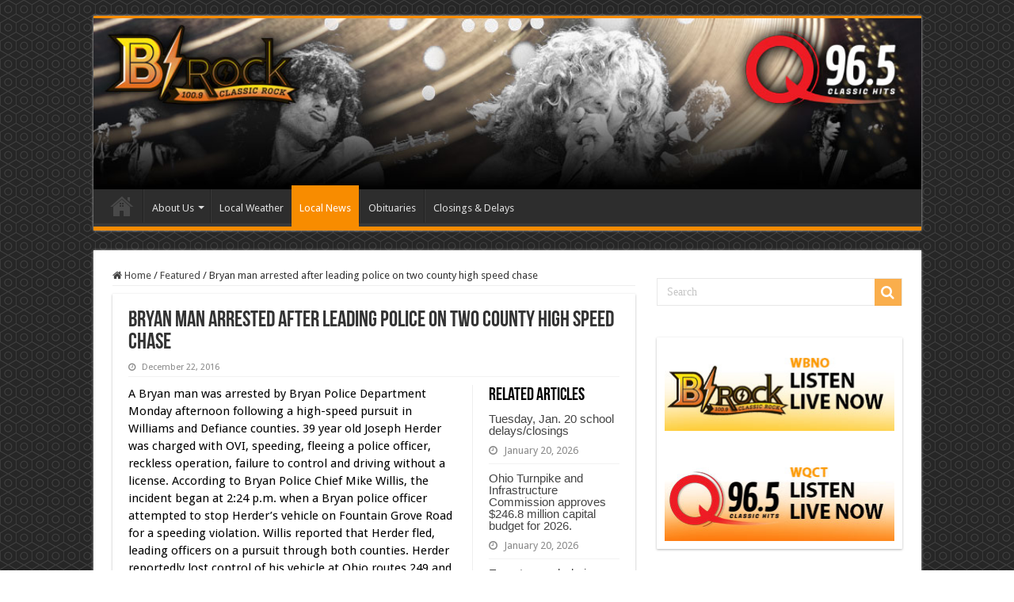

--- FILE ---
content_type: text/html; charset=UTF-8
request_url: https://wbnowqct.com/bryan-man-arrested-after-leading-police-on-two-county-high-speed-chase/
body_size: 12206
content:
<!DOCTYPE html>
<html lang="en-US" prefix="og: http://ogp.me/ns#">
<head>
<meta charset="UTF-8" />
<link rel="pingback" href="https://wbnowqct.com/xmlrpc.php" />
<title>Bryan man arrested after leading police on two county high speed chase &#8211; WBNOWQCT</title>
<meta property="og:title" content="Bryan man arrested after leading police on two county high speed chase - WBNOWQCT"/>
<meta property="og:type" content="article"/>
<meta property="og:description" content="A Bryan man was arrested by Bryan Police Department Monday afternoon following a high-speed pursuit"/>
<meta property="og:url" content="https://wbnowqct.com/bryan-man-arrested-after-leading-police-on-two-county-high-speed-chase/"/>
<meta property="og:site_name" content="WBNOWQCT"/>
<meta name='robots' content='max-image-preview:large' />
<link rel='dns-prefetch' href='//fonts.googleapis.com' />
<link rel="alternate" type="application/rss+xml" title="WBNOWQCT &raquo; Feed" href="https://wbnowqct.com/feed/" />
<link rel="alternate" type="application/rss+xml" title="WBNOWQCT &raquo; Comments Feed" href="https://wbnowqct.com/comments/feed/" />
<link rel="alternate" title="oEmbed (JSON)" type="application/json+oembed" href="https://wbnowqct.com/wp-json/oembed/1.0/embed?url=https%3A%2F%2Fwbnowqct.com%2Fbryan-man-arrested-after-leading-police-on-two-county-high-speed-chase%2F" />
<link rel="alternate" title="oEmbed (XML)" type="text/xml+oembed" href="https://wbnowqct.com/wp-json/oembed/1.0/embed?url=https%3A%2F%2Fwbnowqct.com%2Fbryan-man-arrested-after-leading-police-on-two-county-high-speed-chase%2F&#038;format=xml" />
<style id='wp-img-auto-sizes-contain-inline-css' type='text/css'>
img:is([sizes=auto i],[sizes^="auto," i]){contain-intrinsic-size:3000px 1500px}
/*# sourceURL=wp-img-auto-sizes-contain-inline-css */
</style>
<style id='wp-emoji-styles-inline-css' type='text/css'>

	img.wp-smiley, img.emoji {
		display: inline !important;
		border: none !important;
		box-shadow: none !important;
		height: 1em !important;
		width: 1em !important;
		margin: 0 0.07em !important;
		vertical-align: -0.1em !important;
		background: none !important;
		padding: 0 !important;
	}
/*# sourceURL=wp-emoji-styles-inline-css */
</style>
<style id='wp-block-library-inline-css' type='text/css'>
:root{--wp-block-synced-color:#7a00df;--wp-block-synced-color--rgb:122,0,223;--wp-bound-block-color:var(--wp-block-synced-color);--wp-editor-canvas-background:#ddd;--wp-admin-theme-color:#007cba;--wp-admin-theme-color--rgb:0,124,186;--wp-admin-theme-color-darker-10:#006ba1;--wp-admin-theme-color-darker-10--rgb:0,107,160.5;--wp-admin-theme-color-darker-20:#005a87;--wp-admin-theme-color-darker-20--rgb:0,90,135;--wp-admin-border-width-focus:2px}@media (min-resolution:192dpi){:root{--wp-admin-border-width-focus:1.5px}}.wp-element-button{cursor:pointer}:root .has-very-light-gray-background-color{background-color:#eee}:root .has-very-dark-gray-background-color{background-color:#313131}:root .has-very-light-gray-color{color:#eee}:root .has-very-dark-gray-color{color:#313131}:root .has-vivid-green-cyan-to-vivid-cyan-blue-gradient-background{background:linear-gradient(135deg,#00d084,#0693e3)}:root .has-purple-crush-gradient-background{background:linear-gradient(135deg,#34e2e4,#4721fb 50%,#ab1dfe)}:root .has-hazy-dawn-gradient-background{background:linear-gradient(135deg,#faaca8,#dad0ec)}:root .has-subdued-olive-gradient-background{background:linear-gradient(135deg,#fafae1,#67a671)}:root .has-atomic-cream-gradient-background{background:linear-gradient(135deg,#fdd79a,#004a59)}:root .has-nightshade-gradient-background{background:linear-gradient(135deg,#330968,#31cdcf)}:root .has-midnight-gradient-background{background:linear-gradient(135deg,#020381,#2874fc)}:root{--wp--preset--font-size--normal:16px;--wp--preset--font-size--huge:42px}.has-regular-font-size{font-size:1em}.has-larger-font-size{font-size:2.625em}.has-normal-font-size{font-size:var(--wp--preset--font-size--normal)}.has-huge-font-size{font-size:var(--wp--preset--font-size--huge)}.has-text-align-center{text-align:center}.has-text-align-left{text-align:left}.has-text-align-right{text-align:right}.has-fit-text{white-space:nowrap!important}#end-resizable-editor-section{display:none}.aligncenter{clear:both}.items-justified-left{justify-content:flex-start}.items-justified-center{justify-content:center}.items-justified-right{justify-content:flex-end}.items-justified-space-between{justify-content:space-between}.screen-reader-text{border:0;clip-path:inset(50%);height:1px;margin:-1px;overflow:hidden;padding:0;position:absolute;width:1px;word-wrap:normal!important}.screen-reader-text:focus{background-color:#ddd;clip-path:none;color:#444;display:block;font-size:1em;height:auto;left:5px;line-height:normal;padding:15px 23px 14px;text-decoration:none;top:5px;width:auto;z-index:100000}html :where(.has-border-color){border-style:solid}html :where([style*=border-top-color]){border-top-style:solid}html :where([style*=border-right-color]){border-right-style:solid}html :where([style*=border-bottom-color]){border-bottom-style:solid}html :where([style*=border-left-color]){border-left-style:solid}html :where([style*=border-width]){border-style:solid}html :where([style*=border-top-width]){border-top-style:solid}html :where([style*=border-right-width]){border-right-style:solid}html :where([style*=border-bottom-width]){border-bottom-style:solid}html :where([style*=border-left-width]){border-left-style:solid}html :where(img[class*=wp-image-]){height:auto;max-width:100%}:where(figure){margin:0 0 1em}html :where(.is-position-sticky){--wp-admin--admin-bar--position-offset:var(--wp-admin--admin-bar--height,0px)}@media screen and (max-width:600px){html :where(.is-position-sticky){--wp-admin--admin-bar--position-offset:0px}}

/*# sourceURL=wp-block-library-inline-css */
</style><style id='global-styles-inline-css' type='text/css'>
:root{--wp--preset--aspect-ratio--square: 1;--wp--preset--aspect-ratio--4-3: 4/3;--wp--preset--aspect-ratio--3-4: 3/4;--wp--preset--aspect-ratio--3-2: 3/2;--wp--preset--aspect-ratio--2-3: 2/3;--wp--preset--aspect-ratio--16-9: 16/9;--wp--preset--aspect-ratio--9-16: 9/16;--wp--preset--color--black: #000000;--wp--preset--color--cyan-bluish-gray: #abb8c3;--wp--preset--color--white: #ffffff;--wp--preset--color--pale-pink: #f78da7;--wp--preset--color--vivid-red: #cf2e2e;--wp--preset--color--luminous-vivid-orange: #ff6900;--wp--preset--color--luminous-vivid-amber: #fcb900;--wp--preset--color--light-green-cyan: #7bdcb5;--wp--preset--color--vivid-green-cyan: #00d084;--wp--preset--color--pale-cyan-blue: #8ed1fc;--wp--preset--color--vivid-cyan-blue: #0693e3;--wp--preset--color--vivid-purple: #9b51e0;--wp--preset--gradient--vivid-cyan-blue-to-vivid-purple: linear-gradient(135deg,rgb(6,147,227) 0%,rgb(155,81,224) 100%);--wp--preset--gradient--light-green-cyan-to-vivid-green-cyan: linear-gradient(135deg,rgb(122,220,180) 0%,rgb(0,208,130) 100%);--wp--preset--gradient--luminous-vivid-amber-to-luminous-vivid-orange: linear-gradient(135deg,rgb(252,185,0) 0%,rgb(255,105,0) 100%);--wp--preset--gradient--luminous-vivid-orange-to-vivid-red: linear-gradient(135deg,rgb(255,105,0) 0%,rgb(207,46,46) 100%);--wp--preset--gradient--very-light-gray-to-cyan-bluish-gray: linear-gradient(135deg,rgb(238,238,238) 0%,rgb(169,184,195) 100%);--wp--preset--gradient--cool-to-warm-spectrum: linear-gradient(135deg,rgb(74,234,220) 0%,rgb(151,120,209) 20%,rgb(207,42,186) 40%,rgb(238,44,130) 60%,rgb(251,105,98) 80%,rgb(254,248,76) 100%);--wp--preset--gradient--blush-light-purple: linear-gradient(135deg,rgb(255,206,236) 0%,rgb(152,150,240) 100%);--wp--preset--gradient--blush-bordeaux: linear-gradient(135deg,rgb(254,205,165) 0%,rgb(254,45,45) 50%,rgb(107,0,62) 100%);--wp--preset--gradient--luminous-dusk: linear-gradient(135deg,rgb(255,203,112) 0%,rgb(199,81,192) 50%,rgb(65,88,208) 100%);--wp--preset--gradient--pale-ocean: linear-gradient(135deg,rgb(255,245,203) 0%,rgb(182,227,212) 50%,rgb(51,167,181) 100%);--wp--preset--gradient--electric-grass: linear-gradient(135deg,rgb(202,248,128) 0%,rgb(113,206,126) 100%);--wp--preset--gradient--midnight: linear-gradient(135deg,rgb(2,3,129) 0%,rgb(40,116,252) 100%);--wp--preset--font-size--small: 13px;--wp--preset--font-size--medium: 20px;--wp--preset--font-size--large: 36px;--wp--preset--font-size--x-large: 42px;--wp--preset--spacing--20: 0.44rem;--wp--preset--spacing--30: 0.67rem;--wp--preset--spacing--40: 1rem;--wp--preset--spacing--50: 1.5rem;--wp--preset--spacing--60: 2.25rem;--wp--preset--spacing--70: 3.38rem;--wp--preset--spacing--80: 5.06rem;--wp--preset--shadow--natural: 6px 6px 9px rgba(0, 0, 0, 0.2);--wp--preset--shadow--deep: 12px 12px 50px rgba(0, 0, 0, 0.4);--wp--preset--shadow--sharp: 6px 6px 0px rgba(0, 0, 0, 0.2);--wp--preset--shadow--outlined: 6px 6px 0px -3px rgb(255, 255, 255), 6px 6px rgb(0, 0, 0);--wp--preset--shadow--crisp: 6px 6px 0px rgb(0, 0, 0);}:where(.is-layout-flex){gap: 0.5em;}:where(.is-layout-grid){gap: 0.5em;}body .is-layout-flex{display: flex;}.is-layout-flex{flex-wrap: wrap;align-items: center;}.is-layout-flex > :is(*, div){margin: 0;}body .is-layout-grid{display: grid;}.is-layout-grid > :is(*, div){margin: 0;}:where(.wp-block-columns.is-layout-flex){gap: 2em;}:where(.wp-block-columns.is-layout-grid){gap: 2em;}:where(.wp-block-post-template.is-layout-flex){gap: 1.25em;}:where(.wp-block-post-template.is-layout-grid){gap: 1.25em;}.has-black-color{color: var(--wp--preset--color--black) !important;}.has-cyan-bluish-gray-color{color: var(--wp--preset--color--cyan-bluish-gray) !important;}.has-white-color{color: var(--wp--preset--color--white) !important;}.has-pale-pink-color{color: var(--wp--preset--color--pale-pink) !important;}.has-vivid-red-color{color: var(--wp--preset--color--vivid-red) !important;}.has-luminous-vivid-orange-color{color: var(--wp--preset--color--luminous-vivid-orange) !important;}.has-luminous-vivid-amber-color{color: var(--wp--preset--color--luminous-vivid-amber) !important;}.has-light-green-cyan-color{color: var(--wp--preset--color--light-green-cyan) !important;}.has-vivid-green-cyan-color{color: var(--wp--preset--color--vivid-green-cyan) !important;}.has-pale-cyan-blue-color{color: var(--wp--preset--color--pale-cyan-blue) !important;}.has-vivid-cyan-blue-color{color: var(--wp--preset--color--vivid-cyan-blue) !important;}.has-vivid-purple-color{color: var(--wp--preset--color--vivid-purple) !important;}.has-black-background-color{background-color: var(--wp--preset--color--black) !important;}.has-cyan-bluish-gray-background-color{background-color: var(--wp--preset--color--cyan-bluish-gray) !important;}.has-white-background-color{background-color: var(--wp--preset--color--white) !important;}.has-pale-pink-background-color{background-color: var(--wp--preset--color--pale-pink) !important;}.has-vivid-red-background-color{background-color: var(--wp--preset--color--vivid-red) !important;}.has-luminous-vivid-orange-background-color{background-color: var(--wp--preset--color--luminous-vivid-orange) !important;}.has-luminous-vivid-amber-background-color{background-color: var(--wp--preset--color--luminous-vivid-amber) !important;}.has-light-green-cyan-background-color{background-color: var(--wp--preset--color--light-green-cyan) !important;}.has-vivid-green-cyan-background-color{background-color: var(--wp--preset--color--vivid-green-cyan) !important;}.has-pale-cyan-blue-background-color{background-color: var(--wp--preset--color--pale-cyan-blue) !important;}.has-vivid-cyan-blue-background-color{background-color: var(--wp--preset--color--vivid-cyan-blue) !important;}.has-vivid-purple-background-color{background-color: var(--wp--preset--color--vivid-purple) !important;}.has-black-border-color{border-color: var(--wp--preset--color--black) !important;}.has-cyan-bluish-gray-border-color{border-color: var(--wp--preset--color--cyan-bluish-gray) !important;}.has-white-border-color{border-color: var(--wp--preset--color--white) !important;}.has-pale-pink-border-color{border-color: var(--wp--preset--color--pale-pink) !important;}.has-vivid-red-border-color{border-color: var(--wp--preset--color--vivid-red) !important;}.has-luminous-vivid-orange-border-color{border-color: var(--wp--preset--color--luminous-vivid-orange) !important;}.has-luminous-vivid-amber-border-color{border-color: var(--wp--preset--color--luminous-vivid-amber) !important;}.has-light-green-cyan-border-color{border-color: var(--wp--preset--color--light-green-cyan) !important;}.has-vivid-green-cyan-border-color{border-color: var(--wp--preset--color--vivid-green-cyan) !important;}.has-pale-cyan-blue-border-color{border-color: var(--wp--preset--color--pale-cyan-blue) !important;}.has-vivid-cyan-blue-border-color{border-color: var(--wp--preset--color--vivid-cyan-blue) !important;}.has-vivid-purple-border-color{border-color: var(--wp--preset--color--vivid-purple) !important;}.has-vivid-cyan-blue-to-vivid-purple-gradient-background{background: var(--wp--preset--gradient--vivid-cyan-blue-to-vivid-purple) !important;}.has-light-green-cyan-to-vivid-green-cyan-gradient-background{background: var(--wp--preset--gradient--light-green-cyan-to-vivid-green-cyan) !important;}.has-luminous-vivid-amber-to-luminous-vivid-orange-gradient-background{background: var(--wp--preset--gradient--luminous-vivid-amber-to-luminous-vivid-orange) !important;}.has-luminous-vivid-orange-to-vivid-red-gradient-background{background: var(--wp--preset--gradient--luminous-vivid-orange-to-vivid-red) !important;}.has-very-light-gray-to-cyan-bluish-gray-gradient-background{background: var(--wp--preset--gradient--very-light-gray-to-cyan-bluish-gray) !important;}.has-cool-to-warm-spectrum-gradient-background{background: var(--wp--preset--gradient--cool-to-warm-spectrum) !important;}.has-blush-light-purple-gradient-background{background: var(--wp--preset--gradient--blush-light-purple) !important;}.has-blush-bordeaux-gradient-background{background: var(--wp--preset--gradient--blush-bordeaux) !important;}.has-luminous-dusk-gradient-background{background: var(--wp--preset--gradient--luminous-dusk) !important;}.has-pale-ocean-gradient-background{background: var(--wp--preset--gradient--pale-ocean) !important;}.has-electric-grass-gradient-background{background: var(--wp--preset--gradient--electric-grass) !important;}.has-midnight-gradient-background{background: var(--wp--preset--gradient--midnight) !important;}.has-small-font-size{font-size: var(--wp--preset--font-size--small) !important;}.has-medium-font-size{font-size: var(--wp--preset--font-size--medium) !important;}.has-large-font-size{font-size: var(--wp--preset--font-size--large) !important;}.has-x-large-font-size{font-size: var(--wp--preset--font-size--x-large) !important;}
/*# sourceURL=global-styles-inline-css */
</style>

<style id='classic-theme-styles-inline-css' type='text/css'>
/*! This file is auto-generated */
.wp-block-button__link{color:#fff;background-color:#32373c;border-radius:9999px;box-shadow:none;text-decoration:none;padding:calc(.667em + 2px) calc(1.333em + 2px);font-size:1.125em}.wp-block-file__button{background:#32373c;color:#fff;text-decoration:none}
/*# sourceURL=/wp-includes/css/classic-themes.min.css */
</style>
<link rel='stylesheet' id='taqyeem-buttons-style-css' href='https://wbnowqct.com/wp-content/plugins/taqyeem-buttons/assets/style.css' type='text/css' media='all' />
<link rel='stylesheet' id='taqyeem-style-css' href='https://wbnowqct.com/wp-content/plugins/taqyeem/style.css' type='text/css' media='all' />
<link rel='stylesheet' id='tie-style-css' href='https://wbnowqct.com/wp-content/themes/sahifa/style.css' type='text/css' media='all' />
<link rel='stylesheet' id='tie-ilightbox-skin-css' href='https://wbnowqct.com/wp-content/themes/sahifa/css/ilightbox/dark-skin/skin.css' type='text/css' media='all' />
<link rel='stylesheet' id='Droid+Sans-css' href='https://fonts.googleapis.com/css?family=Droid+Sans%3Aregular%2C700' type='text/css' media='all' />
<script type="text/javascript" src="https://wbnowqct.com/wp-includes/js/jquery/jquery.min.js" id="jquery-core-js"></script>
<script type="text/javascript" src="https://wbnowqct.com/wp-includes/js/jquery/jquery-migrate.min.js" id="jquery-migrate-js"></script>
<script type="text/javascript" src="https://wbnowqct.com/wp-content/plugins/taqyeem/js/tie.js" id="taqyeem-main-js"></script>
<link rel="https://api.w.org/" href="https://wbnowqct.com/wp-json/" /><link rel="alternate" title="JSON" type="application/json" href="https://wbnowqct.com/wp-json/wp/v2/posts/13982" /><link rel="EditURI" type="application/rsd+xml" title="RSD" href="https://wbnowqct.com/xmlrpc.php?rsd" />
<link rel="canonical" href="https://wbnowqct.com/bryan-man-arrested-after-leading-police-on-two-county-high-speed-chase/" />
<link rel='shortlink' href='https://wbnowqct.com/?p=13982' />
<script type='text/javascript'>
/* <![CDATA[ */
var taqyeem = {"ajaxurl":"https://wbnowqct.com/wp-admin/admin-ajax.php" , "your_rating":"Your Rating:"};
/* ]]> */
</script>

<style type="text/css" media="screen">

</style>
<link rel="shortcut icon" href="https://wbnowqct.com/wp-content/uploads/2015/12/listen-live-nowWBNO.png" title="Favicon" />
<!--[if IE]>
<script type="text/javascript">jQuery(document).ready(function (){ jQuery(".menu-item").has("ul").children("a").attr("aria-haspopup", "true");});</script>
<![endif]-->
<!--[if lt IE 9]>
<script src="https://wbnowqct.com/wp-content/themes/sahifa/js/html5.js"></script>
<script src="https://wbnowqct.com/wp-content/themes/sahifa/js/selectivizr-min.js"></script>
<![endif]-->
<!--[if IE 9]>
<link rel="stylesheet" type="text/css" media="all" href="https://wbnowqct.com/wp-content/themes/sahifa/css/ie9.css" />
<![endif]-->
<!--[if IE 8]>
<link rel="stylesheet" type="text/css" media="all" href="https://wbnowqct.com/wp-content/themes/sahifa/css/ie8.css" />
<![endif]-->
<!--[if IE 7]>
<link rel="stylesheet" type="text/css" media="all" href="https://wbnowqct.com/wp-content/themes/sahifa/css/ie7.css" />
<![endif]-->

<meta http-equiv="X-UA-Compatible" content="IE=edge,chrome=1" />
<meta name="viewport" content="width=device-width, initial-scale=1.0" />



<style type="text/css" media="screen">

body{
	font-family: 'Droid Sans';
}
body.single .entry, body.page .entry{
	color :#000000;
	font-size : 15px;
	font-weight: normal;
	font-style: normal;
}
body{background-image: url('https://wbnowqct.com/wp-content/uploads/2015/12/bg_g.png') !important;}
a {
	text-decoration: none;
}
		
body.single .post .entry a, body.page .post .entry a {
	text-decoration: none;
}
		
.stripe-line {
    background: none;
    height: 0px;
    overflow: hidden;
    margin-top: 5px;
}

.post-views{
       display: none !important;
   }
#Remove Orange Line Under Widgets
.cat-box-content, #sidebar 
.widget-container, .post-listing {
    background: white;
    -webkit-border-radius: 1px;
    -webkit-box-shadow: 0 1px 3px 0 #b5b5b5;
    border: 0px solid #DDD;
    border-bottom: 0px solid #F88C00;
}
</style>

		<script type="text/javascript">
			/* <![CDATA[ */
				var sf_position = '0';
				var sf_templates = "<a href=\"{search_url_escaped}\">View All Results<\/a>";
				var sf_input = '.search-live';
				jQuery(document).ready(function(){
					jQuery(sf_input).ajaxyLiveSearch({"expand":false,"searchUrl":"https:\/\/wbnowqct.com\/?s=%s","text":"Search","delay":500,"iwidth":180,"width":315,"ajaxUrl":"https:\/\/wbnowqct.com\/wp-admin\/admin-ajax.php","rtl":0});
					jQuery(".live-search_ajaxy-selective-input").keyup(function() {
						var width = jQuery(this).val().length * 8;
						if(width < 50) {
							width = 50;
						}
						jQuery(this).width(width);
					});
					jQuery(".live-search_ajaxy-selective-search").click(function() {
						jQuery(this).find(".live-search_ajaxy-selective-input").focus();
					});
					jQuery(".live-search_ajaxy-selective-close").click(function() {
						jQuery(this).parent().remove();
					});
				});
			/* ]]> */
		</script>
		</head>
<body id="top" class="wp-singular post-template-default single single-post postid-13982 single-format-standard wp-theme-sahifa lazy-enabled">

<div class="wrapper-outer">

	<div class="background-cover"></div>

	<aside id="slide-out">

			<div class="search-mobile">
			<form method="get" id="searchform-mobile" action="https://wbnowqct.com/">
				<button class="search-button" type="submit" value="Search"><i class="fa fa-search"></i></button>
				<input type="text" id="s-mobile" name="s" title="Search" value="Search" onfocus="if (this.value == 'Search') {this.value = '';}" onblur="if (this.value == '') {this.value = 'Search';}"  />
			</form>
		</div><!-- .search-mobile /-->
	
			<div class="social-icons">
		<a class="ttip-none" title="Rss" href="https://wbnowqct.com/feed/" target="_blank"><i class="fa fa-rss"></i></a>
			</div>

	
		<div id="mobile-menu" ></div>
	</aside><!-- #slide-out /-->

		<div id="wrapper" class="boxed">
		<div class="inner-wrapper">

		<header id="theme-header" class="theme-header full-logo">
			
		<div class="header-content">

					<a id="slide-out-open" class="slide-out-open" href="#"><span></span></a>
		
			<div class="logo">
			<h2>								<a title="WBNOWQCT" href="https://wbnowqct.com/">
					<img src="https://wbnowqct.com/wp-content/uploads/2019/02/header-classic-rock-2019.jpg" alt="WBNOWQCT"  /><strong>WBNOWQCT Your favorite Rock &amp; Classics!</strong>
				</a>
			</h2>			</div><!-- .logo /-->
						<div class="clear"></div>

		</div>
													<nav id="main-nav" class="fixed-enabled">
				<div class="container">

				
					<div class="main-menu"><ul id="menu-header-menu" class="menu"><li id="menu-item-9955" class="menu-item menu-item-type-custom menu-item-object-custom menu-item-home menu-item-9955"><a href="https://wbnowqct.com/">Home</a></li>
<li id="menu-item-19" class="menu-item menu-item-type-post_type menu-item-object-page menu-item-has-children menu-item-19"><a href="https://wbnowqct.com/aboutus/">About Us</a>
<ul class="sub-menu menu-sub-content">
	<li id="menu-item-22287" class="menu-item menu-item-type-post_type menu-item-object-page menu-item-has-children menu-item-22287"><a href="https://wbnowqct.com/b-rock/">B-Rock 100.9</a>
	<ul class="sub-menu menu-sub-content">
		<li id="menu-item-1070" class="menu-item menu-item-type-post_type menu-item-object-page menu-item-1070"><a href="https://wbnowqct.com/aboutus/our-on-air-staff/">On Air Staff</a></li>
		<li id="menu-item-189" class="menu-item menu-item-type-post_type menu-item-object-page menu-item-189"><a href="https://wbnowqct.com/aboutus/for-advertisers/">For Advertisers</a></li>
	</ul>
</li>
	<li id="menu-item-22292" class="menu-item menu-item-type-post_type menu-item-object-page menu-item-has-children menu-item-22292"><a href="https://wbnowqct.com/the-q/">The Q 96.5</a>
	<ul class="sub-menu menu-sub-content">
		<li id="menu-item-22293" class="menu-item menu-item-type-post_type menu-item-object-page menu-item-22293"><a href="https://wbnowqct.com/on-air-staff/">On Air Staff</a></li>
		<li id="menu-item-22294" class="menu-item menu-item-type-post_type menu-item-object-page menu-item-22294"><a href="https://wbnowqct.com/for-advertisers/">For Advertisers</a></li>
	</ul>
</li>
	<li id="menu-item-16" class="menu-item menu-item-type-post_type menu-item-object-page menu-item-16"><a href="https://wbnowqct.com/contact-us/">Contact Us</a></li>
</ul>
</li>
<li id="menu-item-192" class="menu-item menu-item-type-post_type menu-item-object-page menu-item-192"><a href="https://wbnowqct.com/sample-page/">Local Weather</a></li>
<li id="menu-item-47" class="menu-item menu-item-type-taxonomy menu-item-object-category current-post-ancestor current-menu-parent current-post-parent menu-item-47"><a href="https://wbnowqct.com/category/news/">Local News</a></li>
<li id="menu-item-236" class="menu-item menu-item-type-taxonomy menu-item-object-category menu-item-236"><a href="https://wbnowqct.com/category/obituaries/">Obituaries</a></li>
<li id="menu-item-290" class="menu-item menu-item-type-post_type menu-item-object-page menu-item-290"><a href="https://wbnowqct.com/closings-delays/">Closings &#038; Delays</a></li>
</ul></div>					
					
				</div>
			</nav><!-- .main-nav /-->
					</header><!-- #header /-->

	
	
	<div id="main-content" class="container">

	
	
	
	
	
	<div class="content">

		
		<nav id="crumbs"><a href="https://wbnowqct.com/"><span class="fa fa-home" aria-hidden="true"></span> Home</a><span class="delimiter">/</span><a href="https://wbnowqct.com/category/featured/">Featured</a><span class="delimiter">/</span><span class="current">Bryan man arrested after leading police on two county high speed chase</span></nav><script type="application/ld+json">{"@context":"http:\/\/schema.org","@type":"BreadcrumbList","@id":"#Breadcrumb","itemListElement":[{"@type":"ListItem","position":1,"item":{"name":"Home","@id":"https:\/\/wbnowqct.com\/"}},{"@type":"ListItem","position":2,"item":{"name":"Featured","@id":"https:\/\/wbnowqct.com\/category\/featured\/"}}]}</script>
		

		
		<article class="post-listing post-13982 post type-post status-publish format-standard  category-featured category-news" id="the-post">
			
			<div class="post-inner">

							<h1 class="name post-title entry-title"><span itemprop="name">Bryan man arrested after leading police on two county high speed chase</span></h1>

						
<p class="post-meta">
	
		
	<span class="tie-date"><i class="fa fa-clock-o"></i>December 22, 2016</span>	
	
<span class="post-views"><i class="fa fa-eye"></i>2,207 Views</span> </p>
<div class="clear"></div>
			
				<div class="entry">
					
						<section id="related_posts">
		<div class="block-head">
			<h3>Related Articles</h3><div class="stripe-line"></div>
		</div>
		<div class="post-listing">
						<div class="related-item">
							
				<h3><a href="https://wbnowqct.com/tuesday-jan-20-school-delays-closings/" rel="bookmark">Tuesday, Jan. 20 school delays/closings</a></h3>
				<p class="post-meta"><span class="tie-date"><i class="fa fa-clock-o"></i>January 20, 2026</span></p>
			</div>
						<div class="related-item">
							
				<h3><a href="https://wbnowqct.com/ohio-turnpike-and-infrastructure-commission-approves-246-8-million-capital-budget-for-2026/" rel="bookmark">Ohio Turnpike and Infrastructure Commission approves $246.8 million capital budget for 2026.</a></h3>
				<p class="post-meta"><span class="tie-date"><i class="fa fa-clock-o"></i>January 20, 2026</span></p>
			</div>
						<div class="related-item">
							
				<h3><a href="https://wbnowqct.com/experts-speak-during-corn-soybean-day/" rel="bookmark">Experts speak during Corn-Soybean Day.</a></h3>
				<p class="post-meta"><span class="tie-date"><i class="fa fa-clock-o"></i>January 20, 2026</span></p>
			</div>
						<div class="clear"></div>
		</div>
	</section>
	
					<p>A Bryan man was arrested by Bryan Police Department Monday afternoon following a high-speed pursuit in Williams and Defiance counties. 39 year old Joseph Herder was charged with OVI, speeding, fleeing a police officer, reckless operation, failure to control and driving without a license. According to Bryan Police Chief Mike Willis, the incident began at 2:24 p.m. when a Bryan police officer attempted to stop Herder’s vehicle on Fountain Grove Road for a speeding violation. Willis reported that Herder fled, leading officers on a pursuit through both counties. Herder reportedly lost control of his vehicle at Ohio routes 249 and 49 north of Hicksville. The vehicle came to rest off the side of the road. He was not injured in the crash. Handling the crash scene was the Defiance post of the Ohio Highway Patrol. According to the Bryan Municipal Court website, Herder has previous OVI convictions. The incident remains under investigation.</p>
					
									</div><!-- .entry /-->


				<div class="share-post">
	<span class="share-text">Share</span>

		<ul class="flat-social">
			<li><a href="http://www.facebook.com/sharer.php?u=https://wbnowqct.com/?p=13982" class="social-facebook" rel="external" target="_blank"><i class="fa fa-facebook"></i> <span>Facebook</span></a></li>
				<li><a href="https://twitter.com/intent/tweet?text=Bryan+man+arrested+after+leading+police+on+two+county+high+speed+chase&url=https://wbnowqct.com/?p=13982" class="social-twitter" rel="external" target="_blank"><i class="fa fa-twitter"></i> <span>Twitter</span></a></li>
				<li><a href="http://www.stumbleupon.com/submit?url=https://wbnowqct.com/?p=13982&title=Bryan+man+arrested+after+leading+police+on+two+county+high+speed+chase" class="social-stumble" rel="external" target="_blank"><i class="fa fa-stumbleupon"></i> <span>Stumbleupon</span></a></li>
				<li><a href="https://www.linkedin.com/shareArticle?mini=true&amp;url=https://wbnowqct.com/bryan-man-arrested-after-leading-police-on-two-county-high-speed-chase/&amp;title=Bryan+man+arrested+after+leading+police+on+two+county+high+speed+chase" class="social-linkedin" rel="external" target="_blank"><i class="fa fa-linkedin"></i> <span>LinkedIn</span></a></li>
				<li><a href="http://pinterest.com/pin/create/button/?url=https://wbnowqct.com/?p=13982&amp;description=Bryan+man+arrested+after+leading+police+on+two+county+high+speed+chase&amp;media=" class="social-pinterest" rel="external" target="_blank"><i class="fa fa-pinterest"></i> <span>Pinterest</span></a></li>
		</ul>
		<div class="clear"></div>
</div> <!-- .share-post -->
				<div class="clear"></div>
			</div><!-- .post-inner -->

			<script type="application/ld+json" class="tie-schema-graph">{"@context":"http:\/\/schema.org","@type":"Article","dateCreated":"2016-12-22T13:12:24+00:00","datePublished":"2016-12-22T13:12:24+00:00","dateModified":"2016-12-22T13:12:24+00:00","headline":"Bryan man arrested after leading police on two county high speed chase","name":"Bryan man arrested after leading police on two county high speed chase","keywords":[],"url":"https:\/\/wbnowqct.com\/bryan-man-arrested-after-leading-police-on-two-county-high-speed-chase\/","description":"A Bryan man was arrested by Bryan Police Department Monday afternoon following a high-speed pursuit in Williams and Defiance counties. 39 year old Joseph Herder was charged with OVI, speeding, fleeing","copyrightYear":"2016","publisher":{"@id":"#Publisher","@type":"Organization","name":"WBNOWQCT","logo":{"@type":"ImageObject","url":"https:\/\/wbnowqct.com\/wp-content\/uploads\/2019\/02\/header-classic-rock-2019.jpg"}},"sourceOrganization":{"@id":"#Publisher"},"copyrightHolder":{"@id":"#Publisher"},"mainEntityOfPage":{"@type":"WebPage","@id":"https:\/\/wbnowqct.com\/bryan-man-arrested-after-leading-police-on-two-county-high-speed-chase\/","breadcrumb":{"@id":"#crumbs"}},"author":{"@type":"Person","name":"Admin","url":"https:\/\/wbnowqct.com\/author\/admin-2\/"},"articleSection":"Featured,News","articleBody":"A Bryan man was arrested by Bryan Police Department Monday afternoon following a high-speed pursuit in Williams and Defiance counties. 39 year old Joseph Herder was charged with OVI, speeding, fleeing a police officer, reckless operation, failure to control and driving without a license. According to Bryan Police Chief Mike Willis, the incident began at 2:24 p.m. when a Bryan police officer attempted to stop Herder\u2019s vehicle on Fountain Grove Road for a speeding violation. Willis reported that Herder fled, leading officers on a pursuit through both counties. Herder reportedly lost control of his vehicle at Ohio routes 249 and 49 north of Hicksville. The vehicle came to rest off the side of the road. He was not injured in the crash. Handling the crash scene was the Defiance post of the Ohio Highway Patrol. According to the Bryan Municipal Court website, Herder has previous OVI convictions. The incident remains under investigation."}</script>
		</article><!-- .post-listing -->
		

		<div class="e3lan e3lan-post">			<script async src="//pagead2.googlesyndication.com/pagead/js/adsbygoogle.js"></script>
<!-- Below News Post -->
<ins class="adsbygoogle"
     style="display:block"
     data-ad-client="ca-pub-8833710835064684"
     data-ad-slot="4746245379"
     data-ad-format="auto"></ins>
<script>
(adsbygoogle = window.adsbygoogle || []).push({});
</script>				</div>
		

				<div class="post-navigation">
			<div class="post-previous"><a href="https://wbnowqct.com/montpelier-village-council-discusses-pay-raises-for-village-employees/" rel="prev"><span>Previous</span> Montpelier Village Council discusses pay raises for village employees</a></div>
			<div class="post-next"><a href="https://wbnowqct.com/clyde-l-higginbotham-87/" rel="next"><span>Next</span> Clyde L. Higginbotham, 87</a></div>
		</div><!-- .post-navigation -->
		
		
			
	<section id="check-also-box" class="post-listing check-also-right">
		<a href="#" id="check-also-close"><i class="fa fa-close"></i></a>

		<div class="block-head">
			<h3>Check Also</h3>
		</div>

				<div class="check-also-post">
						
			<h2 class="post-title"><a href="https://wbnowqct.com/ohio-house-rep-announced-on-friday-he-would-be-seeking-re-election-for-ohios-75th-house-district/" rel="bookmark">Ohio House Rep. announced on Friday he would be seeking re-election for Ohio&#8217;s 75th House District.</a></h2>
			<p>Ohio House Representative Haraz Ghanbari announced on Friday he would be seeking re-election for Ohio&#8217;s &hellip;</p>
		</div>
			</section>
			
			
	
		
		
	</div><!-- .content -->
<aside id="sidebar">
	<div class="theiaStickySidebar">
		<div class="search-block-large widget">
			<form method="get" action="https://wbnowqct.com/">
				<button class="search-button" type="submit" value="Search"><i class="fa fa-search"></i></button>
				<input type="text" id="s" name="s" value="Search" onfocus="if (this.value == 'Search') {this.value = '';}" onblur="if (this.value == '') {this.value = 'Search';}"  />
			</form>
		</div><!-- .search-block /-->
<div id="text-13" class="widget widget_text"><div class="widget-top"><h4> </h4><div class="stripe-line"></div></div>
						<div class="widget-container">			<div class="textwidget"><!-- BEGIN ---- Securenet Systems player link -->
<a onclick="window.open('http://radio.securenetsystems.net/radio_player_large.cfm?stationCallSign=WBNO','radio_player', 'Width=822,Height=507,directories=0,hotkeys=0,location=0,menubar=0,personalbar=0,resizable=0,scrollbars=0,status=0,toolbar=0');" href="javascript:{}"><img class="alignnone size-full wp-image-228" title="listen-live-nowWBNO" src="https://wbnowqct.com/wp-content/uploads/2013/08/listen-live-nowWBNO-rock.jpg" alt="" width="291" height="109" /></a>
<br><br><hr><br>

<!-- BEGIN ---- Securenet Systems player link -->
<a href="javascript:{}" onClick="window.open('http://radio.securenetsystems.net/radio_player_large.cfm?stationCallSign=WQCT','radio_player', 'Width=822,Height=507,directories=0,hotkeys=0,location=0,menubar=0,personalbar=0,resizable=0,scrollbars=0,status=0,toolbar=0');"><img class="alignnone size-full wp-image-229" title="listen-live-nowWQCT" src="https://wbnowqct.com/wp-content/uploads/2016/09/listen-live-nowWQCT-2016.jpg" alt="" width="291" height="109" /></a>
<!-- END ---- Securenet Systems player link --></div>
		</div></div><!-- .widget /--><div id="text-16" class="widget widget_text"><div class="widget-top"><h4> </h4><div class="stripe-line"></div></div>
						<div class="widget-container">			<div class="textwidget"><a title="EZ Auction" href="https://new.biddingowl.com/WBNOWQCT" target="_blank"><img class="alignnone size-full wp-image-237" title="onlineauction" src="https://wbnowqct.com/wp-content/uploads/2013/01/onlineauction.gif" alt="" width="291" height="54" /></a></div>
		</div></div><!-- .widget /--><div id="text-24" class="widget widget_text"><div class="widget-top"><h4> </h4><div class="stripe-line"></div></div>
						<div class="widget-container">			<div class="textwidget"><p><a href="https://www.advertisingthreerivers.com/" target="_blank" rel="noopener"><img loading="lazy" decoding="async" class="aligncenter size-full wp-image-26020" src="https://wbnowqct.com/wp-content/uploads/2020/03/Advertise-With-Us.jpg" alt="" width="300" height="300" srcset="https://wbnowqct.com/wp-content/uploads/2020/03/Advertise-With-Us.jpg 300w, https://wbnowqct.com/wp-content/uploads/2020/03/Advertise-With-Us-150x150.jpg 150w" sizes="auto, (max-width: 300px) 100vw, 300px" /></a></p>
</div>
		</div></div><!-- .widget /-->			<div id="text-html-widget-2" class="text-html-box" >
			<div id="wxHomepageWidget" style="width: 100%; height: 100%"></div>

<script src="https://weatherology.com/v2/widgets/js/homepage-wx-alt.js"></script>

<script>
    var wxApiId = 'cSszc9vufbs8TuVDY4HNRqQUuFohObIp';
    var wxApiLat = 41.4748;
    var wxApiLng = -84.5525;
    var wxCity = 'Bryan';
    var wxState = 'Ohio';
    var wxFcastLnk = 'https://weatherology.com/local-weather/United%20States/Ohio/Bryan.html';
    var wxRadar = 'yes';
</script>			</div>
		<div id="text-14" class="widget widget_text"><div class="widget-top"><h4> </h4><div class="stripe-line"></div></div>
						<div class="widget-container">			<div class="textwidget"><!-- Start GasBuddy Code -->
<table width="100%"><tr><td align="center" style="font-family:Arial; font-weight:bold; font-size:16px;">Lowest Gas Prices in<span id="tenlowest_title">&nbsp;Bryan, Montpelier</span></td></tr><tr><td align="center" id="gasbuddy_25762">
<script language="JavaScript" type="text/javascript" src="http://df.gasbuddy.com/feed.df?k=Zbhz0WAxDu1tEGf5IpyjQF53tT5b2xm8lxAsi0wyN9tehH%2bzJuRj3qg37PnukYGZh%2fGiEdAjXGg%3d&i=25762"></script>
<!-- GasBuddy links are required by the terms of service. Removal may result in termination of service. Please contact GasBuddy support if you wish to make changes. -->
</td></tr><tr><td align="center" style="font-family:Arial; font-weight:bold; font-size:11px;"><b><a id="a_sitenm" href="http://www.OhioGasPrices.com"target="_blank"><span id="site_lnk">Ohio Gas Prices</span></a>&nbsp;provided by <a href="http://www.GasBuddy.com" target="_blank">GasBuddy.com</a></b></td></tr></table>
<!-- End GasBuddy Code --></div>
		</div></div><!-- .widget /--><div id="ads300_250-widget-2" class="widget e3lan e3lan300_250-widget"><div class="widget-top"><h4> Advertisement</h4><div class="stripe-line"></div></div>
						<div class="widget-container">		<div  class="e3lan-widget-content e3lan300-250">
								<div class="e3lan-cell">
				<script async src="//pagead2.googlesyndication.com/pagead/js/adsbygoogle.js"></script>
<!-- Responsive Automatic -->
<ins class="adsbygoogle"
     style="display:block"
     data-ad-client="ca-pub-8833710835064684"
     data-ad-slot="6641780978"
     data-ad-format="auto"></ins>
<script>
(adsbygoogle = window.adsbygoogle || []).push({});
</script>
			</div>
				</div>
	</div></div><!-- .widget /-->	</div><!-- .theiaStickySidebar /-->
</aside><!-- #sidebar /-->	<div class="clear"></div>
</div><!-- .container /-->
<div class="e3lan e3lan-bottom">			<script async src="//pagead2.googlesyndication.com/pagead/js/adsbygoogle.js"></script>
<!-- Bottom Banner 728x90 -->
<ins class="adsbygoogle"
     style="display:inline-block;width:728px;height:90px"
     data-ad-client="ca-pub-8833710835064684"
     data-ad-slot="3548713776"></ins>
<script>
(adsbygoogle = window.adsbygoogle || []).push({});
</script>				</div>
<footer id="theme-footer">
	<div id="footer-widget-area" class="footer-3c">

			<div id="footer-first" class="footer-widgets-box">
			<div id="nav_menu-2" class="footer-widget widget_nav_menu"><div class="footer-widget-top"><h4> </h4></div>
						<div class="footer-widget-container"><div class="menu-footer-1-container"><ul id="menu-footer-1" class="menu"><li id="menu-item-9978" class="menu-item menu-item-type-post_type menu-item-object-page menu-item-9978"><a href="https://wbnowqct.com/aboutus/">About Us</a></li>
<li id="menu-item-9980" class="menu-item menu-item-type-post_type menu-item-object-page menu-item-9980"><a href="https://wbnowqct.com/aboutus/coverage-map/">Coverage Map</a></li>
<li id="menu-item-9981" class="menu-item menu-item-type-post_type menu-item-object-page menu-item-9981"><a href="https://wbnowqct.com/aboutus/our-on-air-staff/">Our On-Air Staff</a></li>
<li id="menu-item-9979" class="menu-item menu-item-type-post_type menu-item-object-page menu-item-9979"><a href="https://wbnowqct.com/aboutus/for-advertisers/">For Advertisers</a></li>
</ul></div></div></div><!-- .widget /--><div id="text-22" class="footer-widget widget_text"><div class="footer-widget-top"><h4>Privacy Policy</h4></div>
						<div class="footer-widget-container">			<div class="textwidget">To review our privacy policy, <a href="https://wbnowqct.com/privacy-policy/">click here</a>.</div>
		</div></div><!-- .widget /-->		</div>
	
			<div id="footer-second" class="footer-widgets-box">
			<div id="nav_menu-3" class="footer-widget widget_nav_menu"><div class="footer-widget-top"><h4> </h4></div>
						<div class="footer-widget-container"><div class="menu-footer-2-container"><ul id="menu-footer-2" class="menu"><li id="menu-item-9983" class="menu-item menu-item-type-post_type menu-item-object-page menu-item-9983"><a href="https://wbnowqct.com/sample-page/">Local Weather</a></li>
<li id="menu-item-9984" class="menu-item menu-item-type-taxonomy menu-item-object-category current-post-ancestor current-menu-parent current-post-parent menu-item-9984"><a href="https://wbnowqct.com/category/news/">News</a></li>
<li id="menu-item-9987" class="menu-item menu-item-type-taxonomy menu-item-object-category current-post-ancestor current-menu-parent current-post-parent menu-item-9987"><a href="https://wbnowqct.com/category/featured/">Featured</a></li>
<li id="menu-item-9986" class="menu-item menu-item-type-taxonomy menu-item-object-category menu-item-9986"><a href="https://wbnowqct.com/category/news/business/">Business</a></li>
</ul></div></div></div><!-- .widget /--><div id="text-23" class="footer-widget widget_text"><div class="footer-widget-top"><h4>FCC Public Inspection Files</h4></div>
						<div class="footer-widget-container">			<div class="textwidget"><a href="https://publicfiles.fcc.gov/fm-profile/wbno-fm" target="_blank" rel="noopener">WBNO Public Inspection File</a><br>
<a href="https://publicfiles.fcc.gov/am-profile/wqct" target="_blank" rel="noopener">WQCT Public Inspection File</a></div>
		</div></div><!-- .widget /-->		</div><!-- #second .widget-area -->
	

			<div id="footer-third" class="footer-widgets-box">
			<div id="nav_menu-4" class="footer-widget widget_nav_menu"><div class="footer-widget-top"><h4> </h4></div>
						<div class="footer-widget-container"><div class="menu-footer-3-container"><ul id="menu-footer-3" class="menu"><li id="menu-item-9991" class="menu-item menu-item-type-taxonomy menu-item-object-category menu-item-9991"><a href="https://wbnowqct.com/category/obituaries/">Obituaries</a></li>
<li id="menu-item-9992" class="menu-item menu-item-type-taxonomy menu-item-object-category menu-item-9992"><a href="https://wbnowqct.com/category/news/local-school-delay-and-closings/">Closings &#038; Delays</a></li>
</ul></div></div></div><!-- .widget /-->		</div><!-- #third .widget-area -->
	
		
	</div><!-- #footer-widget-area -->
	<div class="clear"></div>
</footer><!-- .Footer /-->
				
<div class="clear"></div>
<div class="footer-bottom">
	<div class="container">
		<div class="alignright">
			Powered by <a href="http://geekgeni.us">Geek Genius</a>		</div>
				<div class="social-icons">
		<a class="ttip-none" title="Rss" href="https://wbnowqct.com/feed/" target="_blank"><i class="fa fa-rss"></i></a>
			</div>

		
		<div class="alignleft">
			© Copyright 2026, All Rights Reserved		</div>
		<div class="clear"></div>
	</div><!-- .Container -->
</div><!-- .Footer bottom -->

</div><!-- .inner-Wrapper -->
</div><!-- #Wrapper -->
</div><!-- .Wrapper-outer -->
	<div id="topcontrol" class="fa fa-angle-up" title="Scroll To Top"></div>
<div id="fb-root"></div>
<script type="speculationrules">
{"prefetch":[{"source":"document","where":{"and":[{"href_matches":"/*"},{"not":{"href_matches":["/wp-*.php","/wp-admin/*","/wp-content/uploads/*","/wp-content/*","/wp-content/plugins/*","/wp-content/themes/sahifa/*","/*\\?(.+)"]}},{"not":{"selector_matches":"a[rel~=\"nofollow\"]"}},{"not":{"selector_matches":".no-prefetch, .no-prefetch a"}}]},"eagerness":"conservative"}]}
</script>
<script type="text/javascript" id="tie-scripts-js-extra">
/* <![CDATA[ */
var tie = {"mobile_menu_active":"true","mobile_menu_top":"","lightbox_all":"true","lightbox_gallery":"true","woocommerce_lightbox":"yes","lightbox_skin":"dark","lightbox_thumb":"vertical","lightbox_arrows":"","sticky_sidebar":"1","is_singular":"1","reading_indicator":"","lang_no_results":"No Results","lang_results_found":"Results Found"};
//# sourceURL=tie-scripts-js-extra
/* ]]> */
</script>
<script type="text/javascript" src="https://wbnowqct.com/wp-content/themes/sahifa/js/tie-scripts.js" id="tie-scripts-js"></script>
<script type="text/javascript" src="https://wbnowqct.com/wp-content/themes/sahifa/js/ilightbox.packed.js" id="tie-ilightbox-js"></script>
<script type="text/javascript" src="https://wbnowqct.com/wp-content/themes/sahifa/js/search.js" id="tie-search-js"></script>
<script id="wp-emoji-settings" type="application/json">
{"baseUrl":"https://s.w.org/images/core/emoji/17.0.2/72x72/","ext":".png","svgUrl":"https://s.w.org/images/core/emoji/17.0.2/svg/","svgExt":".svg","source":{"concatemoji":"https://wbnowqct.com/wp-includes/js/wp-emoji-release.min.js"}}
</script>
<script type="module">
/* <![CDATA[ */
/*! This file is auto-generated */
const a=JSON.parse(document.getElementById("wp-emoji-settings").textContent),o=(window._wpemojiSettings=a,"wpEmojiSettingsSupports"),s=["flag","emoji"];function i(e){try{var t={supportTests:e,timestamp:(new Date).valueOf()};sessionStorage.setItem(o,JSON.stringify(t))}catch(e){}}function c(e,t,n){e.clearRect(0,0,e.canvas.width,e.canvas.height),e.fillText(t,0,0);t=new Uint32Array(e.getImageData(0,0,e.canvas.width,e.canvas.height).data);e.clearRect(0,0,e.canvas.width,e.canvas.height),e.fillText(n,0,0);const a=new Uint32Array(e.getImageData(0,0,e.canvas.width,e.canvas.height).data);return t.every((e,t)=>e===a[t])}function p(e,t){e.clearRect(0,0,e.canvas.width,e.canvas.height),e.fillText(t,0,0);var n=e.getImageData(16,16,1,1);for(let e=0;e<n.data.length;e++)if(0!==n.data[e])return!1;return!0}function u(e,t,n,a){switch(t){case"flag":return n(e,"\ud83c\udff3\ufe0f\u200d\u26a7\ufe0f","\ud83c\udff3\ufe0f\u200b\u26a7\ufe0f")?!1:!n(e,"\ud83c\udde8\ud83c\uddf6","\ud83c\udde8\u200b\ud83c\uddf6")&&!n(e,"\ud83c\udff4\udb40\udc67\udb40\udc62\udb40\udc65\udb40\udc6e\udb40\udc67\udb40\udc7f","\ud83c\udff4\u200b\udb40\udc67\u200b\udb40\udc62\u200b\udb40\udc65\u200b\udb40\udc6e\u200b\udb40\udc67\u200b\udb40\udc7f");case"emoji":return!a(e,"\ud83e\u1fac8")}return!1}function f(e,t,n,a){let r;const o=(r="undefined"!=typeof WorkerGlobalScope&&self instanceof WorkerGlobalScope?new OffscreenCanvas(300,150):document.createElement("canvas")).getContext("2d",{willReadFrequently:!0}),s=(o.textBaseline="top",o.font="600 32px Arial",{});return e.forEach(e=>{s[e]=t(o,e,n,a)}),s}function r(e){var t=document.createElement("script");t.src=e,t.defer=!0,document.head.appendChild(t)}a.supports={everything:!0,everythingExceptFlag:!0},new Promise(t=>{let n=function(){try{var e=JSON.parse(sessionStorage.getItem(o));if("object"==typeof e&&"number"==typeof e.timestamp&&(new Date).valueOf()<e.timestamp+604800&&"object"==typeof e.supportTests)return e.supportTests}catch(e){}return null}();if(!n){if("undefined"!=typeof Worker&&"undefined"!=typeof OffscreenCanvas&&"undefined"!=typeof URL&&URL.createObjectURL&&"undefined"!=typeof Blob)try{var e="postMessage("+f.toString()+"("+[JSON.stringify(s),u.toString(),c.toString(),p.toString()].join(",")+"));",a=new Blob([e],{type:"text/javascript"});const r=new Worker(URL.createObjectURL(a),{name:"wpTestEmojiSupports"});return void(r.onmessage=e=>{i(n=e.data),r.terminate(),t(n)})}catch(e){}i(n=f(s,u,c,p))}t(n)}).then(e=>{for(const n in e)a.supports[n]=e[n],a.supports.everything=a.supports.everything&&a.supports[n],"flag"!==n&&(a.supports.everythingExceptFlag=a.supports.everythingExceptFlag&&a.supports[n]);var t;a.supports.everythingExceptFlag=a.supports.everythingExceptFlag&&!a.supports.flag,a.supports.everything||((t=a.source||{}).concatemoji?r(t.concatemoji):t.wpemoji&&t.twemoji&&(r(t.twemoji),r(t.wpemoji)))});
//# sourceURL=https://wbnowqct.com/wp-includes/js/wp-emoji-loader.min.js
/* ]]> */
</script>
</body>
</html>

--- FILE ---
content_type: text/html; charset=utf-8
request_url: https://www.google.com/recaptcha/api2/aframe
body_size: 258
content:
<!DOCTYPE HTML><html><head><meta http-equiv="content-type" content="text/html; charset=UTF-8"></head><body><script nonce="xuHxDrHx37jfdSU3yI382A">/** Anti-fraud and anti-abuse applications only. See google.com/recaptcha */ try{var clients={'sodar':'https://pagead2.googlesyndication.com/pagead/sodar?'};window.addEventListener("message",function(a){try{if(a.source===window.parent){var b=JSON.parse(a.data);var c=clients[b['id']];if(c){var d=document.createElement('img');d.src=c+b['params']+'&rc='+(localStorage.getItem("rc::a")?sessionStorage.getItem("rc::b"):"");window.document.body.appendChild(d);sessionStorage.setItem("rc::e",parseInt(sessionStorage.getItem("rc::e")||0)+1);localStorage.setItem("rc::h",'1768975942971');}}}catch(b){}});window.parent.postMessage("_grecaptcha_ready", "*");}catch(b){}</script></body></html>

--- FILE ---
content_type: text/javascript; charset=utf-8
request_url: https://df.gasbuddy.com/feed.df?k=Zbhz0WAxDu1tEGf5IpyjQF53tT5b2xm8lxAsi0wyN9tehH%2bzJuRj3qg37PnukYGZh%2fGiEdAjXGg%3d&i=25762&url=wbnowqct.com%2Fbryan-man-arrested-after-leading-police-on-two-county-high-speed-chase%2F
body_size: 3097
content:
var attCell = document.getElementById("gasbuddy_25762").parentNode.parentNode.lastElementChild.firstElementChild;if (attCell) { var links = attCell.getElementsByTagName("a");for (var idx = 0; idx < links.length; idx++) {links[idx].setAttribute("rel", "nofollow");}}var gb_TableStyle, gb_TableWidth, gb_HeaderTextColor, gb_HeaderBackgroundColor, gb_HeaderTextAlignment, gb_TableBodyTextColor, gb_TableBodyBackgroundColor, gb_TableBodyTextAlignment, gb_FontFamily, gb_FontSize, gb_BorderType, gb_BorderStyle, gb_BorderSize, gb_BorderColor, gb_use_css, gb_use_other,gb_ShowHideTme;var gb_table_class, gb_header_tr_class, gb_header_td_class, gb_body_tr_class, gb_body_td_class;gb_use_css = 'n';gb_use_other = 'y';gb_TableStyle = '2';gb_TableWidth = '281';gb_HeaderTextColor = '#000000';gb_HeaderBackgroundColor = '#EBEBEB';gb_HeaderTextAlignment = 'center';gb_TableBodyTextColor = '#000000';gb_TableBodyBackgroundColor = '#FFFFFF';gb_TableBodyTextAlignment = 'center';gb_FontFamily = 'Arial';gb_FontSize = '14px';gb_BorderType = 'all';gb_BorderStyle = 'solid';gb_BorderSize = '1px';gb_BorderColor = '#ACACAC';gb_ShowHideTme = 'False';var f=25762;function k(){var a='',g,e,c,b,l,h,d,sBorder;sBorder=gb_BorderSize+' '+gb_BorderStyle+' '+gb_BorderColor+';';if(gb_use_other=='y'){e=' style="background-color:'+gb_HeaderBackgroundColor+'";';b=' style="font-family:'+gb_FontFamily+'; font-weight:bold; font-size:'+gb_FontSize+'; color:'+gb_HeaderTextColor+';';if(gb_BorderType=='all'){b+=' border-left:'+sBorder;};b+='" ';c=' style="font-family:'+gb_FontFamily+'; font-weight:bold; font-size:'+gb_FontSize+'; color:'+gb_HeaderTextColor+';" ';}else{e='';b='';};if(gb_use_css=='y'){l=' class=" '+gb_table_class+'" ';h=' class=" '+gb_header_tr_class+'" ';d=' class=" '+gb_header_td_class+'" ';}else{l='';h='';d='';};g='';if(gb_BorderType=='all'){g+=' style="border:'+sBorder+'" ';}else if(gb_BorderType=='edge'){g+=' style="border:'+sBorder+'" ';};a+='<table></table><div id="nopricesdiv"></div><table'+l+g+' id="prices" width='+gb_TableWidth+' cellspacing="0">';a+='	<tr'+h+e+'">';a+='		<td'+d+c+' width="3%" align='+gb_HeaderTextAlignment+'>Price</td>';a+='		<td'+d+b+' width="20%" align='+gb_HeaderTextAlignment+'>Station</td>';a+='		<td align='+gb_HeaderTextAlignment+' width="37%"'+d;if(gb_TableStyle=='4'||gb_TableStyle=='3'||gb_TableStyle=='2'){a+=' style="display:none;" ';}else if(gb_TableStyle=='5'){a+=b;};a+='>Address</td>';a+='		<td align='+gb_HeaderTextAlignment+' width="15%" '+d;if(gb_TableStyle=='3'||gb_TableStyle=='2'){a+=' style="display:none;" ';}else if(gb_TableStyle=='5'||gb_TableStyle=='4'){a+=b;}a+='>City</td>';a+='		<td id="tmetd'+f+'" align='+gb_HeaderTextAlignment+' width="20%" '+d;if(gb_TableStyle=='2'){a+=' style="display:none;" ';}else{a+=b;};a+='>Time</td>';a+='	</tr>';return a;};function j(){var a='';return a;}function i(n){var a='',e,c,b,h,d,sBorder;if(gb_use_other=='y'){sBorder=gb_BorderSize+' '+gb_BorderStyle+' '+gb_BorderColor+';';e=' style="background-color:'+gb_TableBodyBackgroundColor+'";';b=' style="font-family:'+gb_FontFamily+'; font-size:'+gb_FontSize+'; color:'+gb_TableBodyTextColor+';';if(gb_BorderType=='all'){b+=' border-left:'+sBorder+' border-top:'+sBorder;}else if(gb_BorderType=='rows'){b+=' border-bottom:'+sBorder;}else if(gb_BorderType=='cols'){b+=' border-left:'+sBorder;};b+='" ';c=' style="font-family:'+gb_FontFamily+'; font-size:'+gb_FontSize+'; color:'+gb_TableBodyTextColor+';';if(gb_BorderType=='all'){c+=' border-top:'+sBorder;}else if(gb_BorderType=='rows'){c+=' border-bottom:'+sBorder;};c+='" ';}else{e='';b='';};if(gb_use_css=='y'){h=' class=" '+gb_body_tr_class+'" ';d=' class=" '+gb_body_td_class+'" ';}else{h='';d='';};a+='	<tr id="trGB'+f+n+'" '+h+e+'>';a+='		<td'+d+c+' align='+gb_TableBodyTextAlignment+'><span id="spnGB'+f+'Price'+n+'">&nbsp;</span></td>';a+='		<td'+d+b+' align='+gb_TableBodyTextAlignment+'><b><span id="spnGB'+f+'StationNm'+n+'">&nbsp;</span></b><span id="spnGB'+f+'Address'+n+'" ';if(gb_TableStyle=='5'){a+=' style="display:none;" ';};a+='>&nbsp;</span>';a+='<span id="spnGB'+f+'Area_'+n+'" ';if(gb_TableStyle=='5'||gb_TableStyle=='4'){a+=' style="display:none;" ';};a+='>&nbsp;</span>';a+='<span id="spnGB'+f+'Tmecol_'+n+'" ';if(gb_TableStyle!='2'){a+=' style="display:none;" ';};a+='>&nbsp;</span></td>';a+='		<td align='+gb_TableBodyTextAlignment+''+d;if(gb_TableStyle=='4'||gb_TableStyle=='3'||gb_TableStyle=='2'){a+=' style="display:none;" ';}else if(gb_TableStyle=='5'){a+=b;};a+='><span id="spnGB'+f+'Address2_'+n+'">&nbsp;</span></td>';a+='		<td align='+gb_TableBodyTextAlignment+''+d;if(gb_TableStyle=='3'||gb_TableStyle=='2'){a+=' style="display:none;" ';}else if(gb_TableStyle!='3' && gb_TableStyle!='2'){a+=b;}a+='><span id="spnGB'+f+'Area'+n+'">&nbsp;</span></td>';a+='		<td id="Tmetd'+f+''+n+'" align='+gb_TableBodyTextAlignment+''+d;if(gb_TableStyle=='2'){a+=' style="display:none;" ';}else if(gb_TableStyle!='2'){a+=b;}a+='><span id="spnGB'+f+'Tme'+n+'">&nbsp;</span></td>';a+='	</tr>';return a;};function m(){var a='',o;a+='<div id="divGB'+f+'PriceTable" style="visibility:visible;">';a+=k();for(o=0;o<10;++o){a+=i(o);};a+='</table>';a+=j();a+='</div>';document.getElementById('gasbuddy_'+f).innerHTML=a;};m();document.getElementById('spnGB25762Price0').innerHTML = '2.250</a>';
document.getElementById('spnGB25762StationNm0').innerHTML = '<a href="http://www.Ohiogasprices.com/Marathon_Gas_Stations/index.aspx" style="color:' + gb_TableBodyTextColor + '; text-decoration:none;" onmouseover="javascript:this.style.textDecoration=\'underline\';"  onmouseout="javascript:this.style.textDecoration=\'none\';" target="_blank" rel="nofollow">Marathon</a>';
document.getElementById('spnGB25762Address0').innerHTML = '<br/>1114 S Main St';
document.getElementById('spnGB25762Address2_0').innerHTML = '1114 S Main St';
document.getElementById('spnGB25762Area0').innerHTML = '<a href="http://www.Ohiogasprices.com/Bryan/index.aspx" style="color:' + gb_TableBodyTextColor + '; text-decoration:none;" onmouseover="javascript:this.style.textDecoration=\'underline\';"  onmouseout="javascript:this.style.textDecoration=\'none\';" target="_blank" rel="nofollow">Bryan</a>';
document.getElementById('spnGB25762Area_0').innerHTML = '<br/><a href="http://www.Ohiogasprices.com/Bryan/index.aspx" style="color:' + gb_TableBodyTextColor + '; text-decoration:none;" onmouseover="javascript:this.style.textDecoration=\'underline\';"  onmouseout="javascript:this.style.textDecoration=\'none\';" target="_blank" rel="nofollow">Bryan</a>';
document.getElementById('spnGB25762Tmecol_0').innerHTML = '<br/>Jan 20,5:16 PM';
document.getElementById('spnGB25762Tme0').innerHTML = 'Jan 20, 5:16 PM';
document.getElementById('spnGB25762Price1').innerHTML = '2.300</a>';
document.getElementById('spnGB25762StationNm1').innerHTML = '<a href="http://www.Ohiogasprices.com/Circle_K_Gas_Stations/index.aspx" style="color:' + gb_TableBodyTextColor + '; text-decoration:none;" onmouseover="javascript:this.style.textDecoration=\'underline\';"  onmouseout="javascript:this.style.textDecoration=\'none\';" target="_blank" rel="nofollow">Circle K</a>';
document.getElementById('spnGB25762Address1').innerHTML = '<br/>923 S Main St';
document.getElementById('spnGB25762Address2_1').innerHTML = '923 S Main St';
document.getElementById('spnGB25762Area1').innerHTML = '<a href="http://www.Ohiogasprices.com/Bryan/index.aspx" style="color:' + gb_TableBodyTextColor + '; text-decoration:none;" onmouseover="javascript:this.style.textDecoration=\'underline\';"  onmouseout="javascript:this.style.textDecoration=\'none\';" target="_blank" rel="nofollow">Bryan</a>';
document.getElementById('spnGB25762Area_1').innerHTML = '<br/><a href="http://www.Ohiogasprices.com/Bryan/index.aspx" style="color:' + gb_TableBodyTextColor + '; text-decoration:none;" onmouseover="javascript:this.style.textDecoration=\'underline\';"  onmouseout="javascript:this.style.textDecoration=\'none\';" target="_blank" rel="nofollow">Bryan</a>';
document.getElementById('spnGB25762Tmecol_1').innerHTML = '<br/>Jan 20,7:39 PM';
document.getElementById('spnGB25762Tme1').innerHTML = 'Jan 20, 7:39 PM';
document.getElementById('spnGB25762Price2').innerHTML = '2.380</a>';
document.getElementById('spnGB25762StationNm2').innerHTML = '<a href="http://www.Ohiogasprices.com/Marathon_Gas_Stations/index.aspx" style="color:' + gb_TableBodyTextColor + '; text-decoration:none;" onmouseover="javascript:this.style.textDecoration=\'underline\';"  onmouseout="javascript:this.style.textDecoration=\'none\';" target="_blank" rel="nofollow">Marathon</a>';
document.getElementById('spnGB25762Address2').innerHTML = '<br/>501 W Main';
document.getElementById('spnGB25762Address2_2').innerHTML = '501 W Main';
document.getElementById('spnGB25762Area2').innerHTML = '<a href="http://www.Ohiogasprices.com/Montpelier/index.aspx" style="color:' + gb_TableBodyTextColor + '; text-decoration:none;" onmouseover="javascript:this.style.textDecoration=\'underline\';"  onmouseout="javascript:this.style.textDecoration=\'none\';" target="_blank" rel="nofollow">Montpelier</a>';
document.getElementById('spnGB25762Area_2').innerHTML = '<br/><a href="http://www.Ohiogasprices.com/Montpelier/index.aspx" style="color:' + gb_TableBodyTextColor + '; text-decoration:none;" onmouseover="javascript:this.style.textDecoration=\'underline\';"  onmouseout="javascript:this.style.textDecoration=\'none\';" target="_blank" rel="nofollow">Montpelier</a>';
document.getElementById('spnGB25762Tmecol_2').innerHTML = '<br/>Jan 20,2:11 PM';
document.getElementById('spnGB25762Tme2').innerHTML = 'Jan 20, 2:11 PM';
document.getElementById('spnGB25762Price3').innerHTML = '2.380</a>';
document.getElementById('spnGB25762StationNm3').innerHTML = '<a href="http://www.Ohiogasprices.com/Circle_K_Gas_Stations/index.aspx" style="color:' + gb_TableBodyTextColor + '; text-decoration:none;" onmouseover="javascript:this.style.textDecoration=\'underline\';"  onmouseout="javascript:this.style.textDecoration=\'none\';" target="_blank" rel="nofollow">Circle K</a>';
document.getElementById('spnGB25762Address3').innerHTML = '<br/>106 Broad St';
document.getElementById('spnGB25762Address2_3').innerHTML = '106 Broad St';
document.getElementById('spnGB25762Area3').innerHTML = '<a href="http://www.Ohiogasprices.com/Montpelier/index.aspx" style="color:' + gb_TableBodyTextColor + '; text-decoration:none;" onmouseover="javascript:this.style.textDecoration=\'underline\';"  onmouseout="javascript:this.style.textDecoration=\'none\';" target="_blank" rel="nofollow">Montpelier</a>';
document.getElementById('spnGB25762Area_3').innerHTML = '<br/><a href="http://www.Ohiogasprices.com/Montpelier/index.aspx" style="color:' + gb_TableBodyTextColor + '; text-decoration:none;" onmouseover="javascript:this.style.textDecoration=\'underline\';"  onmouseout="javascript:this.style.textDecoration=\'none\';" target="_blank" rel="nofollow">Montpelier</a>';
document.getElementById('spnGB25762Tmecol_3').innerHTML = '<br/>Jan 20,2:10 PM';
document.getElementById('spnGB25762Tme3').innerHTML = 'Jan 20, 2:10 PM';
document.getElementById('spnGB25762Price4').innerHTML = '2.380</a>';
document.getElementById('spnGB25762StationNm4').innerHTML = '<a href="http://www.Ohiogasprices.com/Lassus_Handy_Dandy_Gas_Stations/index.aspx" style="color:' + gb_TableBodyTextColor + '; text-decoration:none;" onmouseover="javascript:this.style.textDecoration=\'underline\';"  onmouseout="javascript:this.style.textDecoration=\'none\';" target="_blank" rel="nofollow">Lassus Handy Dandy</a>';
document.getElementById('spnGB25762Address4').innerHTML = '<br/>107 E Main St';
document.getElementById('spnGB25762Address2_4').innerHTML = '107 E Main St';
document.getElementById('spnGB25762Area4').innerHTML = '<a href="http://www.Ohiogasprices.com/Montpelier/index.aspx" style="color:' + gb_TableBodyTextColor + '; text-decoration:none;" onmouseover="javascript:this.style.textDecoration=\'underline\';"  onmouseout="javascript:this.style.textDecoration=\'none\';" target="_blank" rel="nofollow">Montpelier</a>';
document.getElementById('spnGB25762Area_4').innerHTML = '<br/><a href="http://www.Ohiogasprices.com/Montpelier/index.aspx" style="color:' + gb_TableBodyTextColor + '; text-decoration:none;" onmouseover="javascript:this.style.textDecoration=\'underline\';"  onmouseout="javascript:this.style.textDecoration=\'none\';" target="_blank" rel="nofollow">Montpelier</a>';
document.getElementById('spnGB25762Tmecol_4').innerHTML = '<br/>Jan 20,2:09 PM';
document.getElementById('spnGB25762Tme4').innerHTML = 'Jan 20, 2:09 PM';
document.getElementById('spnGB25762Price5').innerHTML = '2.420</a>';
document.getElementById('spnGB25762StationNm5').innerHTML = '<a href="http://www.Ohiogasprices.com/Miller\'s_Fuel_Gas_Stations/index.aspx" style="color:' + gb_TableBodyTextColor + '; text-decoration:none;" onmouseover="javascript:this.style.textDecoration=\'underline\';"  onmouseout="javascript:this.style.textDecoration=\'none\';" target="_blank" rel="nofollow">Miller\'s Fuel</a>';
document.getElementById('spnGB25762Address5').innerHTML = '<br/>1444 Whitaker Way';
document.getElementById('spnGB25762Address2_5').innerHTML = '1444 Whitaker Way';
document.getElementById('spnGB25762Area5').innerHTML = '<a href="http://www.Ohiogasprices.com/Montpelier/index.aspx" style="color:' + gb_TableBodyTextColor + '; text-decoration:none;" onmouseover="javascript:this.style.textDecoration=\'underline\';"  onmouseout="javascript:this.style.textDecoration=\'none\';" target="_blank" rel="nofollow">Montpelier</a>';
document.getElementById('spnGB25762Area_5').innerHTML = '<br/><a href="http://www.Ohiogasprices.com/Montpelier/index.aspx" style="color:' + gb_TableBodyTextColor + '; text-decoration:none;" onmouseover="javascript:this.style.textDecoration=\'underline\';"  onmouseout="javascript:this.style.textDecoration=\'none\';" target="_blank" rel="nofollow">Montpelier</a>';
document.getElementById('spnGB25762Tmecol_5').innerHTML = '<br/>Jan 20,2:14 PM';
document.getElementById('spnGB25762Tme5').innerHTML = 'Jan 20, 2:14 PM';
document.getElementById('spnGB25762Price6').innerHTML = '2.440</a>';
document.getElementById('spnGB25762StationNm6').innerHTML = '<a href="http://www.Ohiogasprices.com/Marathon_Gas_Stations/index.aspx" style="color:' + gb_TableBodyTextColor + '; text-decoration:none;" onmouseover="javascript:this.style.textDecoration=\'underline\';"  onmouseout="javascript:this.style.textDecoration=\'none\';" target="_blank" rel="nofollow">Marathon</a>';
document.getElementById('spnGB25762Address6').innerHTML = '<br/>1310 W High St';
document.getElementById('spnGB25762Address2_6').innerHTML = '1310 W High St';
document.getElementById('spnGB25762Area6').innerHTML = '<a href="http://www.Ohiogasprices.com/Bryan/index.aspx" style="color:' + gb_TableBodyTextColor + '; text-decoration:none;" onmouseover="javascript:this.style.textDecoration=\'underline\';"  onmouseout="javascript:this.style.textDecoration=\'none\';" target="_blank" rel="nofollow">Bryan</a>';
document.getElementById('spnGB25762Area_6').innerHTML = '<br/><a href="http://www.Ohiogasprices.com/Bryan/index.aspx" style="color:' + gb_TableBodyTextColor + '; text-decoration:none;" onmouseover="javascript:this.style.textDecoration=\'underline\';"  onmouseout="javascript:this.style.textDecoration=\'none\';" target="_blank" rel="nofollow">Bryan</a>';
document.getElementById('spnGB25762Tmecol_6').innerHTML = '<br/>Jan 20,5:21 PM';
document.getElementById('spnGB25762Tme6').innerHTML = 'Jan 20, 5:21 PM';
document.getElementById('spnGB25762Price7').innerHTML = '2.520</a>';
document.getElementById('spnGB25762StationNm7').innerHTML = '<a href="http://www.Ohiogasprices.com/Marathon_Gas_Stations/index.aspx" style="color:' + gb_TableBodyTextColor + '; text-decoration:none;" onmouseover="javascript:this.style.textDecoration=\'underline\';"  onmouseout="javascript:this.style.textDecoration=\'none\';" target="_blank" rel="nofollow">Marathon</a>';
document.getElementById('spnGB25762Address7').innerHTML = '<br/>402 S Main St';
document.getElementById('spnGB25762Address2_7').innerHTML = '402 S Main St';
document.getElementById('spnGB25762Area7').innerHTML = '<a href="http://www.Ohiogasprices.com/Bryan/index.aspx" style="color:' + gb_TableBodyTextColor + '; text-decoration:none;" onmouseover="javascript:this.style.textDecoration=\'underline\';"  onmouseout="javascript:this.style.textDecoration=\'none\';" target="_blank" rel="nofollow">Bryan</a>';
document.getElementById('spnGB25762Area_7').innerHTML = '<br/><a href="http://www.Ohiogasprices.com/Bryan/index.aspx" style="color:' + gb_TableBodyTextColor + '; text-decoration:none;" onmouseover="javascript:this.style.textDecoration=\'underline\';"  onmouseout="javascript:this.style.textDecoration=\'none\';" target="_blank" rel="nofollow">Bryan</a>';
document.getElementById('spnGB25762Tmecol_7').innerHTML = '<br/>Jan 20,5:58 PM';
document.getElementById('spnGB25762Tme7').innerHTML = 'Jan 20, 5:58 PM';
document.getElementById('spnGB25762Price8').innerHTML = '2.520</a>';
document.getElementById('spnGB25762StationNm8').innerHTML = '<a href="http://www.Ohiogasprices.com/Marathon_Gas_Stations/index.aspx" style="color:' + gb_TableBodyTextColor + '; text-decoration:none;" onmouseover="javascript:this.style.textDecoration=\'underline\';"  onmouseout="javascript:this.style.textDecoration=\'none\';" target="_blank" rel="nofollow">Marathon</a>';
document.getElementById('spnGB25762Address8').innerHTML = '<br/>232 S Union St';
document.getElementById('spnGB25762Address2_8').innerHTML = '232 S Union St';
document.getElementById('spnGB25762Area8').innerHTML = '<a href="http://www.Ohiogasprices.com/Bryan/index.aspx" style="color:' + gb_TableBodyTextColor + '; text-decoration:none;" onmouseover="javascript:this.style.textDecoration=\'underline\';"  onmouseout="javascript:this.style.textDecoration=\'none\';" target="_blank" rel="nofollow">Bryan</a>';
document.getElementById('spnGB25762Area_8').innerHTML = '<br/><a href="http://www.Ohiogasprices.com/Bryan/index.aspx" style="color:' + gb_TableBodyTextColor + '; text-decoration:none;" onmouseover="javascript:this.style.textDecoration=\'underline\';"  onmouseout="javascript:this.style.textDecoration=\'none\';" target="_blank" rel="nofollow">Bryan</a>';
document.getElementById('spnGB25762Tmecol_8').innerHTML = '<br/>Jan 20,2:40 PM';
document.getElementById('spnGB25762Tme8').innerHTML = 'Jan 20, 2:40 PM';
document.getElementById('spnGB25762Price9').innerHTML = '2.790<br/>Cash</a>';
document.getElementById('spnGB25762StationNm9').innerHTML = '<a href="http://www.Ohiogasprices.com/Marathon_Gas_Stations/index.aspx" style="color:' + gb_TableBodyTextColor + '; text-decoration:none;" onmouseover="javascript:this.style.textDecoration=\'underline\';"  onmouseout="javascript:this.style.textDecoration=\'none\';" target="_blank" rel="nofollow">Marathon</a>';
document.getElementById('spnGB25762Address9').innerHTML = '<br/>13920 OH-107';
document.getElementById('spnGB25762Address2_9').innerHTML = '13920 OH-107';
document.getElementById('spnGB25762Area9').innerHTML = '<a href="http://www.Ohiogasprices.com/Montpelier/index.aspx" style="color:' + gb_TableBodyTextColor + '; text-decoration:none;" onmouseover="javascript:this.style.textDecoration=\'underline\';"  onmouseout="javascript:this.style.textDecoration=\'none\';" target="_blank" rel="nofollow">Montpelier</a>';
document.getElementById('spnGB25762Area_9').innerHTML = '<br/><a href="http://www.Ohiogasprices.com/Montpelier/index.aspx" style="color:' + gb_TableBodyTextColor + '; text-decoration:none;" onmouseover="javascript:this.style.textDecoration=\'underline\';"  onmouseout="javascript:this.style.textDecoration=\'none\';" target="_blank" rel="nofollow">Montpelier</a>';
document.getElementById('spnGB25762Tmecol_9').innerHTML = '<br/>Jan 20,2:26 PM';
document.getElementById('spnGB25762Tme9').innerHTML = 'Jan 20, 2:26 PM';
if(gb_ShowHideTme!='True'){var x;for(x=0;x<10;x++){document.getElementById('spnGB25762Tme'+x).style.display='none';document.getElementById('spnGB25762Tmecol_'+x).style.display='none';document.getElementById('Tmetd25762'+x).style.display='none';}document.getElementById('tmetd25762').style.display='none';}document.getElementById('divGB25762PriceTable').style.visibility = 'visible';